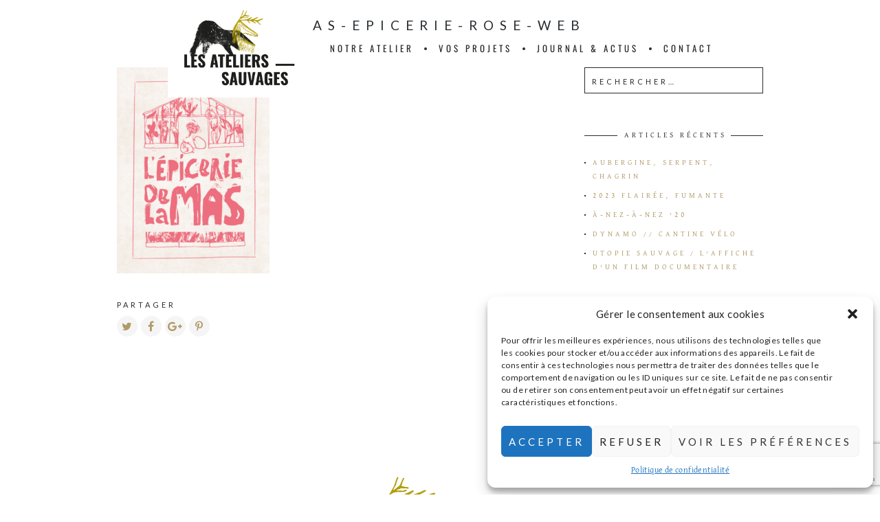

--- FILE ---
content_type: text/html; charset=utf-8
request_url: https://www.google.com/recaptcha/api2/anchor?ar=1&k=6LevrnkoAAAAAPAcPVVHKgZInxatGl38IP24qQwk&co=aHR0cHM6Ly9hdGVsaWVycy1zYXV2YWdlcy5mcjo0NDM.&hl=en&v=PoyoqOPhxBO7pBk68S4YbpHZ&size=invisible&anchor-ms=20000&execute-ms=30000&cb=bo75qm308mgz
body_size: 48715
content:
<!DOCTYPE HTML><html dir="ltr" lang="en"><head><meta http-equiv="Content-Type" content="text/html; charset=UTF-8">
<meta http-equiv="X-UA-Compatible" content="IE=edge">
<title>reCAPTCHA</title>
<style type="text/css">
/* cyrillic-ext */
@font-face {
  font-family: 'Roboto';
  font-style: normal;
  font-weight: 400;
  font-stretch: 100%;
  src: url(//fonts.gstatic.com/s/roboto/v48/KFO7CnqEu92Fr1ME7kSn66aGLdTylUAMa3GUBHMdazTgWw.woff2) format('woff2');
  unicode-range: U+0460-052F, U+1C80-1C8A, U+20B4, U+2DE0-2DFF, U+A640-A69F, U+FE2E-FE2F;
}
/* cyrillic */
@font-face {
  font-family: 'Roboto';
  font-style: normal;
  font-weight: 400;
  font-stretch: 100%;
  src: url(//fonts.gstatic.com/s/roboto/v48/KFO7CnqEu92Fr1ME7kSn66aGLdTylUAMa3iUBHMdazTgWw.woff2) format('woff2');
  unicode-range: U+0301, U+0400-045F, U+0490-0491, U+04B0-04B1, U+2116;
}
/* greek-ext */
@font-face {
  font-family: 'Roboto';
  font-style: normal;
  font-weight: 400;
  font-stretch: 100%;
  src: url(//fonts.gstatic.com/s/roboto/v48/KFO7CnqEu92Fr1ME7kSn66aGLdTylUAMa3CUBHMdazTgWw.woff2) format('woff2');
  unicode-range: U+1F00-1FFF;
}
/* greek */
@font-face {
  font-family: 'Roboto';
  font-style: normal;
  font-weight: 400;
  font-stretch: 100%;
  src: url(//fonts.gstatic.com/s/roboto/v48/KFO7CnqEu92Fr1ME7kSn66aGLdTylUAMa3-UBHMdazTgWw.woff2) format('woff2');
  unicode-range: U+0370-0377, U+037A-037F, U+0384-038A, U+038C, U+038E-03A1, U+03A3-03FF;
}
/* math */
@font-face {
  font-family: 'Roboto';
  font-style: normal;
  font-weight: 400;
  font-stretch: 100%;
  src: url(//fonts.gstatic.com/s/roboto/v48/KFO7CnqEu92Fr1ME7kSn66aGLdTylUAMawCUBHMdazTgWw.woff2) format('woff2');
  unicode-range: U+0302-0303, U+0305, U+0307-0308, U+0310, U+0312, U+0315, U+031A, U+0326-0327, U+032C, U+032F-0330, U+0332-0333, U+0338, U+033A, U+0346, U+034D, U+0391-03A1, U+03A3-03A9, U+03B1-03C9, U+03D1, U+03D5-03D6, U+03F0-03F1, U+03F4-03F5, U+2016-2017, U+2034-2038, U+203C, U+2040, U+2043, U+2047, U+2050, U+2057, U+205F, U+2070-2071, U+2074-208E, U+2090-209C, U+20D0-20DC, U+20E1, U+20E5-20EF, U+2100-2112, U+2114-2115, U+2117-2121, U+2123-214F, U+2190, U+2192, U+2194-21AE, U+21B0-21E5, U+21F1-21F2, U+21F4-2211, U+2213-2214, U+2216-22FF, U+2308-230B, U+2310, U+2319, U+231C-2321, U+2336-237A, U+237C, U+2395, U+239B-23B7, U+23D0, U+23DC-23E1, U+2474-2475, U+25AF, U+25B3, U+25B7, U+25BD, U+25C1, U+25CA, U+25CC, U+25FB, U+266D-266F, U+27C0-27FF, U+2900-2AFF, U+2B0E-2B11, U+2B30-2B4C, U+2BFE, U+3030, U+FF5B, U+FF5D, U+1D400-1D7FF, U+1EE00-1EEFF;
}
/* symbols */
@font-face {
  font-family: 'Roboto';
  font-style: normal;
  font-weight: 400;
  font-stretch: 100%;
  src: url(//fonts.gstatic.com/s/roboto/v48/KFO7CnqEu92Fr1ME7kSn66aGLdTylUAMaxKUBHMdazTgWw.woff2) format('woff2');
  unicode-range: U+0001-000C, U+000E-001F, U+007F-009F, U+20DD-20E0, U+20E2-20E4, U+2150-218F, U+2190, U+2192, U+2194-2199, U+21AF, U+21E6-21F0, U+21F3, U+2218-2219, U+2299, U+22C4-22C6, U+2300-243F, U+2440-244A, U+2460-24FF, U+25A0-27BF, U+2800-28FF, U+2921-2922, U+2981, U+29BF, U+29EB, U+2B00-2BFF, U+4DC0-4DFF, U+FFF9-FFFB, U+10140-1018E, U+10190-1019C, U+101A0, U+101D0-101FD, U+102E0-102FB, U+10E60-10E7E, U+1D2C0-1D2D3, U+1D2E0-1D37F, U+1F000-1F0FF, U+1F100-1F1AD, U+1F1E6-1F1FF, U+1F30D-1F30F, U+1F315, U+1F31C, U+1F31E, U+1F320-1F32C, U+1F336, U+1F378, U+1F37D, U+1F382, U+1F393-1F39F, U+1F3A7-1F3A8, U+1F3AC-1F3AF, U+1F3C2, U+1F3C4-1F3C6, U+1F3CA-1F3CE, U+1F3D4-1F3E0, U+1F3ED, U+1F3F1-1F3F3, U+1F3F5-1F3F7, U+1F408, U+1F415, U+1F41F, U+1F426, U+1F43F, U+1F441-1F442, U+1F444, U+1F446-1F449, U+1F44C-1F44E, U+1F453, U+1F46A, U+1F47D, U+1F4A3, U+1F4B0, U+1F4B3, U+1F4B9, U+1F4BB, U+1F4BF, U+1F4C8-1F4CB, U+1F4D6, U+1F4DA, U+1F4DF, U+1F4E3-1F4E6, U+1F4EA-1F4ED, U+1F4F7, U+1F4F9-1F4FB, U+1F4FD-1F4FE, U+1F503, U+1F507-1F50B, U+1F50D, U+1F512-1F513, U+1F53E-1F54A, U+1F54F-1F5FA, U+1F610, U+1F650-1F67F, U+1F687, U+1F68D, U+1F691, U+1F694, U+1F698, U+1F6AD, U+1F6B2, U+1F6B9-1F6BA, U+1F6BC, U+1F6C6-1F6CF, U+1F6D3-1F6D7, U+1F6E0-1F6EA, U+1F6F0-1F6F3, U+1F6F7-1F6FC, U+1F700-1F7FF, U+1F800-1F80B, U+1F810-1F847, U+1F850-1F859, U+1F860-1F887, U+1F890-1F8AD, U+1F8B0-1F8BB, U+1F8C0-1F8C1, U+1F900-1F90B, U+1F93B, U+1F946, U+1F984, U+1F996, U+1F9E9, U+1FA00-1FA6F, U+1FA70-1FA7C, U+1FA80-1FA89, U+1FA8F-1FAC6, U+1FACE-1FADC, U+1FADF-1FAE9, U+1FAF0-1FAF8, U+1FB00-1FBFF;
}
/* vietnamese */
@font-face {
  font-family: 'Roboto';
  font-style: normal;
  font-weight: 400;
  font-stretch: 100%;
  src: url(//fonts.gstatic.com/s/roboto/v48/KFO7CnqEu92Fr1ME7kSn66aGLdTylUAMa3OUBHMdazTgWw.woff2) format('woff2');
  unicode-range: U+0102-0103, U+0110-0111, U+0128-0129, U+0168-0169, U+01A0-01A1, U+01AF-01B0, U+0300-0301, U+0303-0304, U+0308-0309, U+0323, U+0329, U+1EA0-1EF9, U+20AB;
}
/* latin-ext */
@font-face {
  font-family: 'Roboto';
  font-style: normal;
  font-weight: 400;
  font-stretch: 100%;
  src: url(//fonts.gstatic.com/s/roboto/v48/KFO7CnqEu92Fr1ME7kSn66aGLdTylUAMa3KUBHMdazTgWw.woff2) format('woff2');
  unicode-range: U+0100-02BA, U+02BD-02C5, U+02C7-02CC, U+02CE-02D7, U+02DD-02FF, U+0304, U+0308, U+0329, U+1D00-1DBF, U+1E00-1E9F, U+1EF2-1EFF, U+2020, U+20A0-20AB, U+20AD-20C0, U+2113, U+2C60-2C7F, U+A720-A7FF;
}
/* latin */
@font-face {
  font-family: 'Roboto';
  font-style: normal;
  font-weight: 400;
  font-stretch: 100%;
  src: url(//fonts.gstatic.com/s/roboto/v48/KFO7CnqEu92Fr1ME7kSn66aGLdTylUAMa3yUBHMdazQ.woff2) format('woff2');
  unicode-range: U+0000-00FF, U+0131, U+0152-0153, U+02BB-02BC, U+02C6, U+02DA, U+02DC, U+0304, U+0308, U+0329, U+2000-206F, U+20AC, U+2122, U+2191, U+2193, U+2212, U+2215, U+FEFF, U+FFFD;
}
/* cyrillic-ext */
@font-face {
  font-family: 'Roboto';
  font-style: normal;
  font-weight: 500;
  font-stretch: 100%;
  src: url(//fonts.gstatic.com/s/roboto/v48/KFO7CnqEu92Fr1ME7kSn66aGLdTylUAMa3GUBHMdazTgWw.woff2) format('woff2');
  unicode-range: U+0460-052F, U+1C80-1C8A, U+20B4, U+2DE0-2DFF, U+A640-A69F, U+FE2E-FE2F;
}
/* cyrillic */
@font-face {
  font-family: 'Roboto';
  font-style: normal;
  font-weight: 500;
  font-stretch: 100%;
  src: url(//fonts.gstatic.com/s/roboto/v48/KFO7CnqEu92Fr1ME7kSn66aGLdTylUAMa3iUBHMdazTgWw.woff2) format('woff2');
  unicode-range: U+0301, U+0400-045F, U+0490-0491, U+04B0-04B1, U+2116;
}
/* greek-ext */
@font-face {
  font-family: 'Roboto';
  font-style: normal;
  font-weight: 500;
  font-stretch: 100%;
  src: url(//fonts.gstatic.com/s/roboto/v48/KFO7CnqEu92Fr1ME7kSn66aGLdTylUAMa3CUBHMdazTgWw.woff2) format('woff2');
  unicode-range: U+1F00-1FFF;
}
/* greek */
@font-face {
  font-family: 'Roboto';
  font-style: normal;
  font-weight: 500;
  font-stretch: 100%;
  src: url(//fonts.gstatic.com/s/roboto/v48/KFO7CnqEu92Fr1ME7kSn66aGLdTylUAMa3-UBHMdazTgWw.woff2) format('woff2');
  unicode-range: U+0370-0377, U+037A-037F, U+0384-038A, U+038C, U+038E-03A1, U+03A3-03FF;
}
/* math */
@font-face {
  font-family: 'Roboto';
  font-style: normal;
  font-weight: 500;
  font-stretch: 100%;
  src: url(//fonts.gstatic.com/s/roboto/v48/KFO7CnqEu92Fr1ME7kSn66aGLdTylUAMawCUBHMdazTgWw.woff2) format('woff2');
  unicode-range: U+0302-0303, U+0305, U+0307-0308, U+0310, U+0312, U+0315, U+031A, U+0326-0327, U+032C, U+032F-0330, U+0332-0333, U+0338, U+033A, U+0346, U+034D, U+0391-03A1, U+03A3-03A9, U+03B1-03C9, U+03D1, U+03D5-03D6, U+03F0-03F1, U+03F4-03F5, U+2016-2017, U+2034-2038, U+203C, U+2040, U+2043, U+2047, U+2050, U+2057, U+205F, U+2070-2071, U+2074-208E, U+2090-209C, U+20D0-20DC, U+20E1, U+20E5-20EF, U+2100-2112, U+2114-2115, U+2117-2121, U+2123-214F, U+2190, U+2192, U+2194-21AE, U+21B0-21E5, U+21F1-21F2, U+21F4-2211, U+2213-2214, U+2216-22FF, U+2308-230B, U+2310, U+2319, U+231C-2321, U+2336-237A, U+237C, U+2395, U+239B-23B7, U+23D0, U+23DC-23E1, U+2474-2475, U+25AF, U+25B3, U+25B7, U+25BD, U+25C1, U+25CA, U+25CC, U+25FB, U+266D-266F, U+27C0-27FF, U+2900-2AFF, U+2B0E-2B11, U+2B30-2B4C, U+2BFE, U+3030, U+FF5B, U+FF5D, U+1D400-1D7FF, U+1EE00-1EEFF;
}
/* symbols */
@font-face {
  font-family: 'Roboto';
  font-style: normal;
  font-weight: 500;
  font-stretch: 100%;
  src: url(//fonts.gstatic.com/s/roboto/v48/KFO7CnqEu92Fr1ME7kSn66aGLdTylUAMaxKUBHMdazTgWw.woff2) format('woff2');
  unicode-range: U+0001-000C, U+000E-001F, U+007F-009F, U+20DD-20E0, U+20E2-20E4, U+2150-218F, U+2190, U+2192, U+2194-2199, U+21AF, U+21E6-21F0, U+21F3, U+2218-2219, U+2299, U+22C4-22C6, U+2300-243F, U+2440-244A, U+2460-24FF, U+25A0-27BF, U+2800-28FF, U+2921-2922, U+2981, U+29BF, U+29EB, U+2B00-2BFF, U+4DC0-4DFF, U+FFF9-FFFB, U+10140-1018E, U+10190-1019C, U+101A0, U+101D0-101FD, U+102E0-102FB, U+10E60-10E7E, U+1D2C0-1D2D3, U+1D2E0-1D37F, U+1F000-1F0FF, U+1F100-1F1AD, U+1F1E6-1F1FF, U+1F30D-1F30F, U+1F315, U+1F31C, U+1F31E, U+1F320-1F32C, U+1F336, U+1F378, U+1F37D, U+1F382, U+1F393-1F39F, U+1F3A7-1F3A8, U+1F3AC-1F3AF, U+1F3C2, U+1F3C4-1F3C6, U+1F3CA-1F3CE, U+1F3D4-1F3E0, U+1F3ED, U+1F3F1-1F3F3, U+1F3F5-1F3F7, U+1F408, U+1F415, U+1F41F, U+1F426, U+1F43F, U+1F441-1F442, U+1F444, U+1F446-1F449, U+1F44C-1F44E, U+1F453, U+1F46A, U+1F47D, U+1F4A3, U+1F4B0, U+1F4B3, U+1F4B9, U+1F4BB, U+1F4BF, U+1F4C8-1F4CB, U+1F4D6, U+1F4DA, U+1F4DF, U+1F4E3-1F4E6, U+1F4EA-1F4ED, U+1F4F7, U+1F4F9-1F4FB, U+1F4FD-1F4FE, U+1F503, U+1F507-1F50B, U+1F50D, U+1F512-1F513, U+1F53E-1F54A, U+1F54F-1F5FA, U+1F610, U+1F650-1F67F, U+1F687, U+1F68D, U+1F691, U+1F694, U+1F698, U+1F6AD, U+1F6B2, U+1F6B9-1F6BA, U+1F6BC, U+1F6C6-1F6CF, U+1F6D3-1F6D7, U+1F6E0-1F6EA, U+1F6F0-1F6F3, U+1F6F7-1F6FC, U+1F700-1F7FF, U+1F800-1F80B, U+1F810-1F847, U+1F850-1F859, U+1F860-1F887, U+1F890-1F8AD, U+1F8B0-1F8BB, U+1F8C0-1F8C1, U+1F900-1F90B, U+1F93B, U+1F946, U+1F984, U+1F996, U+1F9E9, U+1FA00-1FA6F, U+1FA70-1FA7C, U+1FA80-1FA89, U+1FA8F-1FAC6, U+1FACE-1FADC, U+1FADF-1FAE9, U+1FAF0-1FAF8, U+1FB00-1FBFF;
}
/* vietnamese */
@font-face {
  font-family: 'Roboto';
  font-style: normal;
  font-weight: 500;
  font-stretch: 100%;
  src: url(//fonts.gstatic.com/s/roboto/v48/KFO7CnqEu92Fr1ME7kSn66aGLdTylUAMa3OUBHMdazTgWw.woff2) format('woff2');
  unicode-range: U+0102-0103, U+0110-0111, U+0128-0129, U+0168-0169, U+01A0-01A1, U+01AF-01B0, U+0300-0301, U+0303-0304, U+0308-0309, U+0323, U+0329, U+1EA0-1EF9, U+20AB;
}
/* latin-ext */
@font-face {
  font-family: 'Roboto';
  font-style: normal;
  font-weight: 500;
  font-stretch: 100%;
  src: url(//fonts.gstatic.com/s/roboto/v48/KFO7CnqEu92Fr1ME7kSn66aGLdTylUAMa3KUBHMdazTgWw.woff2) format('woff2');
  unicode-range: U+0100-02BA, U+02BD-02C5, U+02C7-02CC, U+02CE-02D7, U+02DD-02FF, U+0304, U+0308, U+0329, U+1D00-1DBF, U+1E00-1E9F, U+1EF2-1EFF, U+2020, U+20A0-20AB, U+20AD-20C0, U+2113, U+2C60-2C7F, U+A720-A7FF;
}
/* latin */
@font-face {
  font-family: 'Roboto';
  font-style: normal;
  font-weight: 500;
  font-stretch: 100%;
  src: url(//fonts.gstatic.com/s/roboto/v48/KFO7CnqEu92Fr1ME7kSn66aGLdTylUAMa3yUBHMdazQ.woff2) format('woff2');
  unicode-range: U+0000-00FF, U+0131, U+0152-0153, U+02BB-02BC, U+02C6, U+02DA, U+02DC, U+0304, U+0308, U+0329, U+2000-206F, U+20AC, U+2122, U+2191, U+2193, U+2212, U+2215, U+FEFF, U+FFFD;
}
/* cyrillic-ext */
@font-face {
  font-family: 'Roboto';
  font-style: normal;
  font-weight: 900;
  font-stretch: 100%;
  src: url(//fonts.gstatic.com/s/roboto/v48/KFO7CnqEu92Fr1ME7kSn66aGLdTylUAMa3GUBHMdazTgWw.woff2) format('woff2');
  unicode-range: U+0460-052F, U+1C80-1C8A, U+20B4, U+2DE0-2DFF, U+A640-A69F, U+FE2E-FE2F;
}
/* cyrillic */
@font-face {
  font-family: 'Roboto';
  font-style: normal;
  font-weight: 900;
  font-stretch: 100%;
  src: url(//fonts.gstatic.com/s/roboto/v48/KFO7CnqEu92Fr1ME7kSn66aGLdTylUAMa3iUBHMdazTgWw.woff2) format('woff2');
  unicode-range: U+0301, U+0400-045F, U+0490-0491, U+04B0-04B1, U+2116;
}
/* greek-ext */
@font-face {
  font-family: 'Roboto';
  font-style: normal;
  font-weight: 900;
  font-stretch: 100%;
  src: url(//fonts.gstatic.com/s/roboto/v48/KFO7CnqEu92Fr1ME7kSn66aGLdTylUAMa3CUBHMdazTgWw.woff2) format('woff2');
  unicode-range: U+1F00-1FFF;
}
/* greek */
@font-face {
  font-family: 'Roboto';
  font-style: normal;
  font-weight: 900;
  font-stretch: 100%;
  src: url(//fonts.gstatic.com/s/roboto/v48/KFO7CnqEu92Fr1ME7kSn66aGLdTylUAMa3-UBHMdazTgWw.woff2) format('woff2');
  unicode-range: U+0370-0377, U+037A-037F, U+0384-038A, U+038C, U+038E-03A1, U+03A3-03FF;
}
/* math */
@font-face {
  font-family: 'Roboto';
  font-style: normal;
  font-weight: 900;
  font-stretch: 100%;
  src: url(//fonts.gstatic.com/s/roboto/v48/KFO7CnqEu92Fr1ME7kSn66aGLdTylUAMawCUBHMdazTgWw.woff2) format('woff2');
  unicode-range: U+0302-0303, U+0305, U+0307-0308, U+0310, U+0312, U+0315, U+031A, U+0326-0327, U+032C, U+032F-0330, U+0332-0333, U+0338, U+033A, U+0346, U+034D, U+0391-03A1, U+03A3-03A9, U+03B1-03C9, U+03D1, U+03D5-03D6, U+03F0-03F1, U+03F4-03F5, U+2016-2017, U+2034-2038, U+203C, U+2040, U+2043, U+2047, U+2050, U+2057, U+205F, U+2070-2071, U+2074-208E, U+2090-209C, U+20D0-20DC, U+20E1, U+20E5-20EF, U+2100-2112, U+2114-2115, U+2117-2121, U+2123-214F, U+2190, U+2192, U+2194-21AE, U+21B0-21E5, U+21F1-21F2, U+21F4-2211, U+2213-2214, U+2216-22FF, U+2308-230B, U+2310, U+2319, U+231C-2321, U+2336-237A, U+237C, U+2395, U+239B-23B7, U+23D0, U+23DC-23E1, U+2474-2475, U+25AF, U+25B3, U+25B7, U+25BD, U+25C1, U+25CA, U+25CC, U+25FB, U+266D-266F, U+27C0-27FF, U+2900-2AFF, U+2B0E-2B11, U+2B30-2B4C, U+2BFE, U+3030, U+FF5B, U+FF5D, U+1D400-1D7FF, U+1EE00-1EEFF;
}
/* symbols */
@font-face {
  font-family: 'Roboto';
  font-style: normal;
  font-weight: 900;
  font-stretch: 100%;
  src: url(//fonts.gstatic.com/s/roboto/v48/KFO7CnqEu92Fr1ME7kSn66aGLdTylUAMaxKUBHMdazTgWw.woff2) format('woff2');
  unicode-range: U+0001-000C, U+000E-001F, U+007F-009F, U+20DD-20E0, U+20E2-20E4, U+2150-218F, U+2190, U+2192, U+2194-2199, U+21AF, U+21E6-21F0, U+21F3, U+2218-2219, U+2299, U+22C4-22C6, U+2300-243F, U+2440-244A, U+2460-24FF, U+25A0-27BF, U+2800-28FF, U+2921-2922, U+2981, U+29BF, U+29EB, U+2B00-2BFF, U+4DC0-4DFF, U+FFF9-FFFB, U+10140-1018E, U+10190-1019C, U+101A0, U+101D0-101FD, U+102E0-102FB, U+10E60-10E7E, U+1D2C0-1D2D3, U+1D2E0-1D37F, U+1F000-1F0FF, U+1F100-1F1AD, U+1F1E6-1F1FF, U+1F30D-1F30F, U+1F315, U+1F31C, U+1F31E, U+1F320-1F32C, U+1F336, U+1F378, U+1F37D, U+1F382, U+1F393-1F39F, U+1F3A7-1F3A8, U+1F3AC-1F3AF, U+1F3C2, U+1F3C4-1F3C6, U+1F3CA-1F3CE, U+1F3D4-1F3E0, U+1F3ED, U+1F3F1-1F3F3, U+1F3F5-1F3F7, U+1F408, U+1F415, U+1F41F, U+1F426, U+1F43F, U+1F441-1F442, U+1F444, U+1F446-1F449, U+1F44C-1F44E, U+1F453, U+1F46A, U+1F47D, U+1F4A3, U+1F4B0, U+1F4B3, U+1F4B9, U+1F4BB, U+1F4BF, U+1F4C8-1F4CB, U+1F4D6, U+1F4DA, U+1F4DF, U+1F4E3-1F4E6, U+1F4EA-1F4ED, U+1F4F7, U+1F4F9-1F4FB, U+1F4FD-1F4FE, U+1F503, U+1F507-1F50B, U+1F50D, U+1F512-1F513, U+1F53E-1F54A, U+1F54F-1F5FA, U+1F610, U+1F650-1F67F, U+1F687, U+1F68D, U+1F691, U+1F694, U+1F698, U+1F6AD, U+1F6B2, U+1F6B9-1F6BA, U+1F6BC, U+1F6C6-1F6CF, U+1F6D3-1F6D7, U+1F6E0-1F6EA, U+1F6F0-1F6F3, U+1F6F7-1F6FC, U+1F700-1F7FF, U+1F800-1F80B, U+1F810-1F847, U+1F850-1F859, U+1F860-1F887, U+1F890-1F8AD, U+1F8B0-1F8BB, U+1F8C0-1F8C1, U+1F900-1F90B, U+1F93B, U+1F946, U+1F984, U+1F996, U+1F9E9, U+1FA00-1FA6F, U+1FA70-1FA7C, U+1FA80-1FA89, U+1FA8F-1FAC6, U+1FACE-1FADC, U+1FADF-1FAE9, U+1FAF0-1FAF8, U+1FB00-1FBFF;
}
/* vietnamese */
@font-face {
  font-family: 'Roboto';
  font-style: normal;
  font-weight: 900;
  font-stretch: 100%;
  src: url(//fonts.gstatic.com/s/roboto/v48/KFO7CnqEu92Fr1ME7kSn66aGLdTylUAMa3OUBHMdazTgWw.woff2) format('woff2');
  unicode-range: U+0102-0103, U+0110-0111, U+0128-0129, U+0168-0169, U+01A0-01A1, U+01AF-01B0, U+0300-0301, U+0303-0304, U+0308-0309, U+0323, U+0329, U+1EA0-1EF9, U+20AB;
}
/* latin-ext */
@font-face {
  font-family: 'Roboto';
  font-style: normal;
  font-weight: 900;
  font-stretch: 100%;
  src: url(//fonts.gstatic.com/s/roboto/v48/KFO7CnqEu92Fr1ME7kSn66aGLdTylUAMa3KUBHMdazTgWw.woff2) format('woff2');
  unicode-range: U+0100-02BA, U+02BD-02C5, U+02C7-02CC, U+02CE-02D7, U+02DD-02FF, U+0304, U+0308, U+0329, U+1D00-1DBF, U+1E00-1E9F, U+1EF2-1EFF, U+2020, U+20A0-20AB, U+20AD-20C0, U+2113, U+2C60-2C7F, U+A720-A7FF;
}
/* latin */
@font-face {
  font-family: 'Roboto';
  font-style: normal;
  font-weight: 900;
  font-stretch: 100%;
  src: url(//fonts.gstatic.com/s/roboto/v48/KFO7CnqEu92Fr1ME7kSn66aGLdTylUAMa3yUBHMdazQ.woff2) format('woff2');
  unicode-range: U+0000-00FF, U+0131, U+0152-0153, U+02BB-02BC, U+02C6, U+02DA, U+02DC, U+0304, U+0308, U+0329, U+2000-206F, U+20AC, U+2122, U+2191, U+2193, U+2212, U+2215, U+FEFF, U+FFFD;
}

</style>
<link rel="stylesheet" type="text/css" href="https://www.gstatic.com/recaptcha/releases/PoyoqOPhxBO7pBk68S4YbpHZ/styles__ltr.css">
<script nonce="qtuSGdidKM1ob0_MSew6Ww" type="text/javascript">window['__recaptcha_api'] = 'https://www.google.com/recaptcha/api2/';</script>
<script type="text/javascript" src="https://www.gstatic.com/recaptcha/releases/PoyoqOPhxBO7pBk68S4YbpHZ/recaptcha__en.js" nonce="qtuSGdidKM1ob0_MSew6Ww">
      
    </script></head>
<body><div id="rc-anchor-alert" class="rc-anchor-alert"></div>
<input type="hidden" id="recaptcha-token" value="[base64]">
<script type="text/javascript" nonce="qtuSGdidKM1ob0_MSew6Ww">
      recaptcha.anchor.Main.init("[\x22ainput\x22,[\x22bgdata\x22,\x22\x22,\[base64]/[base64]/UltIKytdPWE6KGE8MjA0OD9SW0grK109YT4+NnwxOTI6KChhJjY0NTEyKT09NTUyOTYmJnErMTxoLmxlbmd0aCYmKGguY2hhckNvZGVBdChxKzEpJjY0NTEyKT09NTYzMjA/[base64]/MjU1OlI/[base64]/[base64]/[base64]/[base64]/[base64]/[base64]/[base64]/[base64]/[base64]/[base64]\x22,\[base64]\\u003d\\u003d\x22,\[base64]/w6PCrC1fHMOWLxwFw6Bjw53DiwPCvsKEw4U7w7/DmcO1dsOwPcK8RsKFSMOwwoIzecOdGlo+ZMKWw5PCsMOjwrXCkcKOw4PCisOSGVloL2XClcO/N1RXeicqRTlXw5bCssKFJhrCq8OPEXnChFdqwrkAw7vCpsK7w6dWP8OhwqMBewrCicOZw7JPPRXDuGptw7rCt8Ojw7fCtxDDl2XDj8KRwpcEw6QYWAY9w6HCvhfCoMKOwqZSw4fChsOmWMOmwo1MwrxBwovDsW/DlcOADGTDgsOsw4zDicOCUMKCw7lmwo46cUQFIwt3LknDlXhNwp0+w6bDtsKMw5/Do8OaLcOwwr41QMK+UsKaw4LCgGQrAwTCrUrDnlzDncKcw4fDnsOrwph9w5YDXwrDrADCsm/CgB3DusOrw4V9L8KmwpNuQMKfKMOjO8Olw4HCssKYw6tPwqJrw5jDmzkCw4o/wpDDtT1gdsOWXsOBw7PDm8OURhIewpPDmBZpeQ1PHQXDr8K7Z8KefCAOWsO3UsKywr7DlcOVw4TDnMKvaE3ClcOUUcOVw7bDgMOuW1fDq0gWw7zDlsKHSzrCgcOkwrrDsG3Cl8OedsOoXcOLf8KEw4/Co8OeOsOEwqx/w45IKcOuw7pNwo0sf1hLwqhhw4XDm8Oswql7worCl8ORwqtnw6TDuXXDtcOBwozDo2oHfsKAw53DoUBIw6RXaMO5w4UmGMKgNgFpw7o/XsOpHi0Hw6QZw5p9wrNRYRZBHDrDjcONUj/CoQ0iw5bDi8KNw6HDl3rDrGnCt8KDw50qw7LDuHVkPcOxw68uw7/CvwzDnirDmMOyw6TCvQXCisOpwrnDmXHDh8OEwrHCjsKEwrDDj0MiYMOEw5oKw7bCkMOcVEnChsOTWF3Dmh/DkxU8wqrDoiLDmG7Dv8K1AF3ChsKTw6V0dsKqPRI/GRrDrl8QwohDBBHDk1zDqMOOw5k3wpJ6w5V5EMOVwo55PMKXwrA+ejMZw6TDnsOsHsOTZRkpwpFifcKVwq52GQZ8w5fDicO8w4Y/c2fCmsOVJsOPwoXClcKxw6rDjDHClsKoBirDkHnCmGDDiS1qJsKewovCuT7CtWkHTwDDoAQ5w7jDscONL1MTw5NZwqgMwqbDr8Opw50ZwrIQwq3DlsKrBMOYQcK1MsKywqTCrcKawrsiVcOOZ359w4/Cu8KeZWV+GXRFTVRvw7bCsE0gEj8aQGjDny7DnAbCn2kfwpTDoysAw4TCtTvCk8Okw7oGeSoHAsKoGkfDp8K8woIjegLCmFwww4zDu8KJRcO9CjrDhwE3w7xBwqMIF8OOGsO8w6TClMOmwrVYNwtySHLDtAfDrwHDo8OMw4onF8KKwq7DnXEZGX3Dkm7DiMKow4/[base64]/CrMOUw7LCmgspF8KVw75zwpVkG8OQIRbCuMOoBcKiPmrCpMK9wq4+w54vC8K/woHCs00Ew7vDp8OXBgjCqQcFw6hPw6rCoMOQw7gswpjCtn8Jw6IQw71OX3LCisK+LsKoJsKtEMKFecOrfEldNwtiTyjCvcK5w4DDrnZIwoM7wqjDlcOeccK5wojDqXYHw7tmDGbDoSvCmx4xw7o1HR/DrC8fw6lIw7lLWcKDfl57w64pf8OtNkohw7Vkw63CsnUUw6RKw5lgw5rDmyBSFzJhO8Ktb8KVNMKqX3QMWcOCwoHCucOgw54bL8KmesK5w4PDtsOMAMONw5fDjVU/HsOIDGBrbMK1wqYtOl/[base64]/DmEglPB/DlDjClcOswopdw4XDjzTDoMOiX8OkwonCksOLw65yw79yw4XDhMO8wqVAwpN6wojCgcOmBsOKTMKBaG0zB8Opw7vCt8O4CcKcw7zCpGfDgcKSZyvDnMOXKTFSwqpVRMObfMKNLcOsMMK9wrTDlwtnwpNLw40/woE/w43CrcKcwrXDuWDDrlfDq0p0ZcO/[base64]/CgsOuY3jDqwxXwpMgwqbCisOLB8ORc8Kww6FEw5gQNMK5wr/ChcKnTSzCl2nDt1sGwo/CgTJ6M8K+VABXOWpowqXCv8K3BXZIRjfCk8KywrZ/w7/CrMODJsO7aMKkw7bCjCgDGwfDrA44wosdw7zCjcOMdjRbwrLCvUVJw5fCocO8M8K6d8KZdChww6zDryXCk1XCknl2f8KWw6xNPQklwoVeQjHCpBE2XsKUwrDCkyBuwonCvBLCh8OJwprDrRvDlsKNNsKqw5/CnSXCkcKIwrzClBnCtypdwpFhwp4aJF7CvMOxw7PDosKzUMObFR7CnMOQOR80w5klHjvDil3ClXw7KcOOVXDDh1rChcKqwp3DhsKZdzU2wpbDqsK+wqA9w7k/[base64]/[base64]/DpSDCvsKTw5sTw7V8w4xDXlBnFsKXCy/Ci8O2RcOZJBJTejnDviNCw7nDoXJHVsOPw7o4wrZNwp5vwotmZRtpKcOmF8Ohw5Zww7l7w47DicOgFsOMwpUdMSwsFcKKwp1uVTw8W0Mxwp7Di8KOCsKiZsKaNTrCrH/[base64]/DpMOfw4DChGonw4HCncOgwqJ6woDCnw5Qwr3Cu8Kjw6xPw4gJVMK9QMODw4XDpl4mZwVRwqvDtMK9wrfCs3/DunrCvQjCr2TCmTzDmkhCwppcRHvChcKNw4bDjsKGwrZ5ER/CuMK2w7PDvWN/KsOdw4PCkjJ8wqdxGnByw50vInjCmWQzwqocNWJWwqvCoHAowp1uCsKzVR7DhlnCkcOfw53DjMKaecKRwpkhw7vCk8KswrFeBcKswrzDgsK9CMKyPzPDtMOPHSPDk01lHMKNwoPCu8OzZsKSTcK6wq7Ch0zDmxfCtQLCq0TDgMOCLjVTwpZow4zCv8K3CyvCuU/CuSJzw7zCisKdb8KBwoFAwqBkwrLCm8KPCsKqDRvDjcOAw6PDgB3CiTzDq8Kww713B8OeZWMeVsKWCcKDSsKXM1E9GMKpw4Z1FXnClsK3HcOkw4wlwowRaStYw4FZwo3DmsKPaMKFwrI9w53Dn8O+wqPDvUh5WMKDwo/DmW7DgMObw7cowphvwrrCssOMw67CsTR/w7BNwrB/w6HCjjjDsXIZRlZ9NcKowqAFb8Osw6vDnkHDrsOHw75rW8O9SV/CksKELRg6bQEMwqcnwqgcNx/DusOWKhDCqMKmcgU/wrlTVsKSw7zCg3vColXCsXbDpsKQwrrDvsOHZMKOE3rDqUgRwphjT8Kgw7obw4tQO8OeDDTDi8K9WsKgw6zDosKqfUADBsK5wrHDj2N0w5bCjkDCicORI8OfFgbCnhrDuH3DtMOiL1/Drw00woVyAEBfKsO4w6R6L8KPw5PCm2fCp13DssKXw77DlHFdw5/DuQhpHMKCwpDDjiPDnih1wpbDjFc1w77DgsKZb8ODN8KjwpDCpnZCX3bDiHlvwrpGWSXCvA9AwqHCqMO/[base64]/Dk8Kiw443EsKdB8OOw6zCu8OYfWZzworCv2/DpMOkJMOqwqvCpzHCvzduaMOjEiRCPcODw5xCw5ccwpDCncOeKmxXw4rCgTXDhMK/a31ew7PCtSHCs8Oaw6HCqETClkUfSH7CmQ9tL8KZwpnCoSvDk8OlGBvClBxsJUpGUcKjRUDCocO6wotLwo0nw78MD8KqwqLDmcOxwpTDt3rCqm4TBsOjHsOjHWXCi8O/aQwqasK3d3lUWRLCkcOLwq/[base64]/RwV/ecKiw7TCvMOWIsOfP8OGCsKXJGsFT1lDw6bCocK2IExsw73DvXvCnMK9woHDmGfDox8Xwo5Xw6gEJ8K3woDDknYnwqjDjWrCmsKLBcOvw6gpMsKcfBNIAsKOw7gzwp7Dpw3DhsOkwoDCk8Odwo5Aw5/CllnCrcOnFcKUwpfClMKNw4TDsXbCmHo6LlPCkXIKwrIVw7/CrgXDnsKnw7HDsToDPcKOw5rDlsKIWsO3wr88w4bDtcOJw7bDhcOpwrLCtMOiEAQ5bS0dw5VrKsK5HcKMc1dFeAJMw4XDhMOewqFYwqPDuC1QwoQZwq3CnCLCiA9qwqrDhg3CsMK5Wi58dhvCp8K4dcOawrAcbsO4w7PCtxHDjsO0JMODAS/[base64]/Y8O/cxQ8VsKHw5bDqCprfsK/esKfTsOCBgfDsUnDs8OFwoHCm8KWw7PDoMOXZcKqwowldsKDw54iwqPCiQsfw5Uzw6LClw3DryckQ8OJCsKXDydqwq49ZsKITcO0dxtWE3HDuzPDg0vCmxrDgcOJQ8Otwr7DoSZXwosFYsKGHAHCvcOCw7RgfU80wqJBwptBbsO1wqsQB0fDrBE/wqxhwpI6fHtow6DDo8O0dUnDqTnCusKEVcKFNcKyYwA+b8O4w5fCr8Otw4g0ScK0wqp/Ni5AZzXDrsKjwpBJwpc9CcK2w487B0BaPFvDrBl3wqzCp8Kfw5zCnnl0w5YFQw/CvMKqI0lUwrbCgcKAUwR2MGTDrcONw50rw7PDr8K3E1sAwphBDMOqWMK8Yj3DqCwyw6Vcw6/CucKPOcOaTi8Tw7nCpnhtw7/Dv8O9wpLCo2wGYhHCrMKxw4h5FlNJJcKEGwF0w41zwqkPZn7Dv8OXKMO/woJTw6VBwrk4wohnwr8rwq3Cnw3Ck0IKLsOmPTUObcOnLcOqLw7ClAsKMktlPwgTIcKqwp9Ewowcw5vDusOVJMKpAMOZw5zCi8OpeU7CisKrw77DkCYKwoZuw4nCmcKVHsKPPsOSFzJEw7EzZsK4FSwqwpTDrkHDhEhgw617LT/DicKBCmp7ICDDncOGw4cUMcKTw7PCncOUw4XDrTg5RW/CvMK7wqbDuXRlwpLCpMOHwpkywrjDrsK1w6XDsMKURG04w6PCgATDoHERwqfDg8Kzw5ArIMK3w4FOC8KswoYuEcKHwrbCj8K8VsOrRsKLw7fChRzDhMODw7cqO8OCN8KzXsOZw7/CvMO1McOJYxTDhgImw5h9w7vDp8O2P8OaQ8OBGsKES3k3dxTCkTrCusKZIR5bw68jw7vDo1BxFwDCsz1UKMOLCcOVwo3DosOnwr/CgSbCtnbDuH9zw4HCqA/[base64]/[base64]/DgjNUw4fCucOtIBXDpcOiWMKxwoZpZ8K+w4QRNlrDgC3DizjDrG5aw7dRw6o8G8KBw7QQwox9MBsJw7fCk2rCnwQpwr9/VDfDhsONbB9awpZzY8KJR8O4wo/Dp8KbQWhKwqA1wo0OMsOBw4ETJ8Kgw4tJT8KEwrFGI8Oqw544I8KGUsOBDsK3E8KOK8OSBj/CvMK9w6BXw6HDoTPCknrCl8KhwooOU3wHFnPCusOiwrvDkBvCqMK5bcKeBg5cRcKBwptnHsO6w49cQ8Oxw4deVMOdL8OJw4gXKMKqBsOxwqXCnH5pw7QNUGbDsnTClMKZw67ClmgfXQ/DvsOmwosSw4XCjMOOwq/[base64]/CtMOBOljCtMKvwrvCp3fCg8OswoHCrB5Vw4LCpsKmMR9Hwpkyw6MjDB/Dp1RoPsOdwqNpwpDDvjV4wo1ff8OATsKzw6bCgMKcwr7CsUghwq5JwpzCj8O2wq/DlmDDhMOEIMKrwqHDvgFPJ1URERHDl8Kawol0w5tswq81EMKEB8Kow4zDjFHCjyAlwqxVC03DjMKmwohAXWp5LcKLwr4KU8OCTQtNw6EHwo1TLg/Cp8OJw67CmcOkbgJ4wrrDrcKawpfDrSbCjXfCpV/DosONw5J0w5M4wqvDmSnCmnYtwrMzTgzDvsKuGzTCo8KwFD/CoMOEd8KGDE/Dq8O1w77CkmdjLMO8w47CqgI0woVIwqfDlAQxw68acwl+W8OcwpV7w740w6Q2CEJKw6Epw4QcS3orLsOrw63DukBrw697fR06V3PDk8KNw6xlZMOHIsO6EsOaKcKew7PClBIHw4jChcKRAsKTw6luEcOzTBJRDkh4wq5BwpRhEMOoAWPDsyIrJMOuwr/Dj8KVw5svGzTDpcOaZXdnKMKOwoHCtsKZw6TDgcONwojDvMOHw6DCmkpmYMK2wpQGfCIIw7rCkA7DusOqw7bDvMO8asKaw7/[base64]/[base64]/[base64]/Dt8O8wpjDkhhRNcK7CmTDl8KabiEEQcO4fTZ9w4TCn0k3w4JVFnvDtcK0wojDs8Kew5bDk8OoKcOMw4jCt8KXEMOow7zDrcKLwrDDr1szOsOHwo7DucOmw4YmIWAGbcOywp3DlxhRw4d/w6HDhnJ5wrzCgELCs8KNw4LDu8ORwrfCrMKFRcOtLcO3XsOdwqZQwpdqw7V/w73Cj8OFw4IgZ8KIHVPCvBzCvjDDmMK4wqXCjFnCsMOydRhWUD7CvHXDosOMHcKkb3PCp8KiJ3c2UsO8XnTCj8K9F8O1w6p9YU5NwqTDp8O0wp3DpwYywrTDp8KVL8OhAMOlXgnDnW5rfj/[base64]/[base64]/DiwcAwrAtwpXCvgY+w4rDun9fwoHCrsKjCTB5PcKBwrU3aWLDrErDrMKxwr8mwo/Cv1nDs8Kyw78JfDcGwpkCw5bCtMK3Q8KtwrPDksK6w70Qw5/CnsOGwp1QNsK9wpYgw6HCrV4iPQYow5HDvV4Fw7vCkMK1AMOEwpdYKMO+dcKkwrw1wqHDnsOAw7TDjBPDk1nCsCHDmB/Cs8O9e3DDosOaw5lnRkHDpjTDnlXDlSfCkDArw7/[base64]/DtyQLA8OjbEwzw6jDj1PCvsOqw6xUwr7DvMOsO1luWMOHw4fDmsKUOcOXw5E8w4Btw7dBNcO0w4HCusOSw7LCsMOFwosIXcOEH2fCtCpHw7sew55SCcKiKD9nOjfCrsKbaxhUAkN0wrYrwq7CjRXCpURLwoI/McORa8KuwrdRQ8OWDCNEwo3CosKOK8Ogw6XDiz5BGcKkwrHCgsOoeHXDocO8YsKDwrvDlsKSDsOieMOkw5TDn18Jw68OwpfDpXBkT8KeTy5cw5fCsQvCjcOWfsKRYcOcw5/CkcO7EMKswoPDrMOpwowJUhQWwp/CusKxw7BWTsO5bsKlwrkCfMKpwpFww73DvcOEIcOXw5zDgsKWIEfDjirDlcKPw6zCs8KEZ3tNKcKSesO2wq5gwqQ/EGUUVDY2wpDCulbCncKBXBDCjX/DgE4sZlDDlhcBIsKyY8OzHk7Cq3PDlsKlwqlRwqYSVQLCpMOuw7oNBSfDugzDjlxBFsOJw63Ds01Jw5TCh8OuHgMEw4HCtMKmFlfClDEuw4VuKMOQesKlw6TDoHHDicKawpzDvMK3woZYU8Ogw4nCvjI3w4bDhsOgfS3ChhU1HH3Co1/DscObw5BqNyPDm27DscKew4AbwpnDmXvDjCNewrDCpDnCvsKSH0Z5IWXCgGXDqMO5wrvCq8KOSHbDr1XDv8OjbcOOw6PChVpqw78dNMKqZBR+X8OOw4kswoXCn2VASsKqGwh8w4bDqMKuwqvDi8KywoXCgcKQw7EQPsKXwqFKw6HCh8KnGVsPw7DDiMK/[base64]/DuMKLJsKbwozDn8Oqw6fCqUbDtTI5w5FSJsOcwqjDgcKKfMK4w4DDnsOjKzIDw7nDvsOxUcKwYsKgwrMWRMONKsONw6dQdMOCQzYAw4LCr8OWCzEuIMKjwpHCphlRTG7CqcOVAsOHGHEMe0XDj8KuWiZBZHMQCsK9fATDqcOKacK1HsO3wr/CgMOmVTLCv0B1wq/Ds8O8wq/ClsOFRBbDh1XDkcOHw4M3RS3CscOaw5rCqMKYBMKyw7sgKX/Cul9QDg3CmMOJERvCvUPDkx5cwqReWH3ClG0xw4bDnhguwpLCssOQw7bCqiTDvMKhw4lswprDtcOnw6Ytw41QwrLDpBTClcOpGFEZdsKNDRE5AcOVw5vCsMOWw53CoMK8w43CncOlf0zDvcOZwqPDvMOyGW8uw5xQGiNxG8OPGMOuRsKxwrN4w6dHChQow6/DvlITwqIrw6/CrDYgwo7CgMONwo3Cvj1pUn9nehbDiMOuKjVAwqN0dsOhw75rbsOJF8K6w6bDlAvDmcOxwrjCsFl7wpfDrBjCk8K6OMKrw7XCllFFwp1kEMOow5ZRR2HDukhbT8KRwpXDuMO+w7nChCJ2wogTJRfDpy/[base64]/[base64]/DD7DklfDmMK5wrrDlEheb8KcZHbDhhzCt8Kuwr5GR2zCkcOGXkcdBS3ChMOzwqBFwpHDkMK8w67DrsO3wpnChnDCgkcwEEkRw7HCq8OcFDLDgMOawphiwp7DtMO8wo/CicO0w63CjMOsw6/Ci8KgFcO0Q8Orwo7CnVMnw6rChAkRf8KXKhgiH8OYw6dSwohsw6vDvsKNHXhkwqwoeMKKwqoDw6rDskvCg33DtmJ6wq3Dm1czw513E2vDok/DncOTZ8OEXBIPJMK0bcOUbm/DljfDusOVUhvCrsKZwoTCs3o6VcOhbcOmw58jYsONw7bCqhcUw5/[base64]/DkcKowrNwEVHDkMOiw6/Cnz/DlgfDsHhiHMOPS8ODwobDpsOowoTDqgvDvsKeAcKGDUHDncKww5dOBUzDuhDDjsK9Ow1qw6IMw6RLw6NVw6nCtsO0dMK0wrHDksONCApowoR5w6c9bMKJWl9Aw4lPwoDCu8ONdh1YMsOFwrjCocObwqLCpiA9DMOiNsOZAAY/SUbCp1cEw5HDtMOxwqHCscKHw7/Dm8KSwplswpHCqDo9wqM+NSZPYcKDw4zDgWbCoCzCtzNLwqrCk8KVIRrCvShLW1PCumXDp00cwqVtw4TDpcKlw6TDqV/DtMKew6nCucO0w4YRLMKjU8KlCT10HkQof8K/w7NOwpZTwpQsw51sw6drwq52w5bDmMO5XCduwp8xUyDDoMOEEcK2w43DrMKee8O6SBTDkhXCpMKCazzCmcKSwr/Cv8OAYcO/[base64]/w6vDs8OSw5kRCULDt1w9w7HChBPCg34Nwq7DhcKCDTvDm0vDtMO9K0/Dn3DCsMOkEcOQQMK7w4zDp8KEw4oKw7nCsMOIXyfCtibCkGfCjkVXw7DDsnUhT18IAcOqR8K5w5zDvcKEGsO2wp8eCcOvwr/DncK7w7XDt8KWwqLChDzCqRXCsGxBMFXDkSrDhjfCo8O4DcKhfUI5F1rCssOtGXHDgsOhw7nDkcObAx07wqHDqS/DrsKiw7tRw5s3EcOLOsK9M8KvPzXDvETCvMOxCk9hw7Nuwq50woPCuEY4eWwcHMOww6QdZTLCm8K+ccKQIsK7w5Vpw6zDtDDCpEfClCXDkMKufcKIGG9TGTJ0XsKlCsK6PcOLOGYxwpHCsn3DhcKGUsOPwrnDpcOxwqhAW8Kiwo/CkzzCssOLwo3CqBFSwq9vwqvCq8K3w5zDiXrDtyZ7wrPDvMK9w7Q6wrfDiSs4wp7CnVNHGMOla8Ovw7hvw61jw5/Cs8OMLSJdw6hIw6jCoGLDvE7DiEjDgUwlw4M4TsOHXX3DrCYEXV4qWsKEwrDCszxJw4fDisOLw5PDslt1J3ktw6XDoGzDjl89JiNdTMK7wrAbeMOAw7vDmRkqNcOKwp3CgcKJQcOzGcOrwqhEVcOsI1IWTsO0wr/CrcKUwqohw7kSRVbCmQTDosKSw4bDpcOjCzF2emgvL1LDiW/CkGzDmQIAw5fCkXfCqXXCu8KIw5dBwpMAKkl7EsOow6nDoRMGwqHCiA5mw6nDoXMGwoYRwoRRwqoYwpbCo8OfOMO/wpBUYUBKw6XDuVbCscKZT3JlwqvCtA83BsKYIw0+EAhDbcOfwrjDvMKgRcKqwqPDmQHDpQrCjygNw63DrCTDrSbCv8OzcVkgwrPDhBvDijrCh8KsSjkKeMKsw5BhLQnCjMKew73CrcKvW8KywrQ1ZlweTi/[base64]/CpGzDvVTDrC/[base64]/DuHjDvghPMcOdwo4fw6MjFMKGwq7Dl8KHFRXCiiIWXSnCnsO/DMKfwrbDljzCiVMyXcKcw6lvw5JqKTAlw6nCm8KbX8OND8K5woZawqTDh03Dp8KIHRvDlinCq8O4w6RPPWDDnk5iwr8Ow7M5FXHDtMOkw5w/[base64]/Dh8KiwpLDlRzDmsKPVEHDlMKjwr/Dr8Knw5HDrMO1PSvCvXDDhMOow4zCksOXHMOMw5/[base64]/[base64]/wq/CoR9DHsKJDMKdaV3CmUcMDkHDlX3DvcK5wrUEcMKVeMKFw4F4N8OfI8OFw4/CgH7DnsORwrZ2e8KwFSYAfsOqw7zCmsOyw6fCmHt8w7x+wrXCr0EaOzZgwpTDgX3DhQwxTB9ZBwtlwqXDsUckUj9yMsO7wrsMwr/DlsKJR8K7w6JANsKfTcKVYldjw5zDrirDssOlwr7CqnTDrH/[base64]/e8OmBMOPQB4hwqU6w7cGXDzCn0t2w5fDly/ClRArwpDDmz7Cunpww7DCu2Aaw5k5w4vDjyzCnzs3w6LCuGozEXNWdFzDkWMqKsO5FnnChsOnAcO8wp9/DcKfwqHCosO5w5rCsDvCgE4kHCA+cmo9w4DDijsBdA/CoHpww7PCicOaw4I2CcKwwrHDiRscPsKJQyvDjWvDhhwrwoTDh8O8ERoaw5zDtzfDpMKNI8K6w7IswpYsw70CV8O1PcKjw4/[base64]/Ch07CsBhjd8OOAmFgDMKuwofDlQcVw6/CpgjDkMONCsOrKVfDtcKmw7vCtQfDhARkw7jDjgNLZ1NMwq18DsOyPsKbw6/CnWzCrXLCtMOXfMOkDw5UTEFVw6HDucKFwrDCmkNbTgXDlR4EA8OHbxR6cQLDrBzDiSNQw7I/woxzYcK9wqBzw4ACwqhCLMOGTEwWGRLDoFXCjjRjHXFkATrCucKcw68Zw7bCk8Omw5N4woTCnsK3EFxgwrrClBvCs0RoacOcIsK0wp3CisKiwofCnMOaDnjDqMO8a3fDiTNyO3RywoN7wpAmw4vChsKgwo3CncOfwoVFYgrDtlsnw6XCpsKhWQZzw5l3w5Zxw5/DhcKmw4TDssOuYxpVwpAswqFOQSDCvsOlw4Z1wqdAwpt8cDrDgMK/KnliWWzCsMKFGcK7wrfDtMOZLcKzwogXEMKYwo4qw6fCscKWXkB7woMuwoJLwoENwrjDncK8TMOlwohwRVPCvEdYwpMMUSdZw68xw7vCt8O/woLDr8ODw4Azw4QAT1/DhsORw5TDslLDgcKhZ8KMw6LCk8KjfMK/L8OHXQfDvsK3bVTDl8K8EcObWGLCp8O8N8Onw5hJA8KYw7nCsFEkwpwSWxgewrbDr2XDosOnwrLDt8KPHxhIw7vDk8OdwrbConXCmChbwrRqQMOgaMOKwr/CkMKAw6bCl1vCpsK8LMKVD8Kzwo3DmU5FaXdVWsK5fsKcGMKWwqbChMOww5wDw6N2w7bClAsKw4/CjkvDkyXCnUHCs2skw6DDmMKsFMKywrxCbzIkwp3CucOaLGLCnHEWwrQSw69dC8KfdHwYQ8KrEUDDiRRzwq8MwpXDlsOOc8KHIcO8wo5fw47Cg8KiSsKpS8O/[base64]/DqUd0w4DDkCXCmcKEwoMyw4/Dmg3Crzxiw5gpEMKtw6nClnTDksK9wpbDgcOZw7c2EMOBwownT8K7TMO2acKlwqbDqQJnw6FaRF4vTUxgUi/Dt8OkL0LDjsOuf8ORw5DCqjDDssKzWj8mK8OmbH89UMOGPhvDsAYbEcKTw4jCk8KTOk/Crk/CusOGwp7Cr8KCU8KKw47Cii/CvMKZw6NGw5sIHg/DjBcjwqc/wrtTIxBwwr/[base64]/DrBQewpvCmUohbsKCY8KVCMKgwr5twqnDlsOhOlvDiTfDkW3ComTDkx/DqXbCtVTCkMK7DsORCMKgIsOdf1jCmyJMw6vDhTcxEl9CHTzDpz7CjR/Cq8OMUkhSw6cvwo4BwoTDpMOldGkuw57CncOpwrLCl8KdwpbDg8OZYgPCvx03VcKcw5HDjxoDwpJ8Nk7ClgY2w7PCjcKqOBHDusKBS8Kaw7zDlAhSFcO9wrrCuxRYL8OOw7AcwpcSw4XDjlfDsR8YTsOEw70RwrMzw6AePcOPdS/DsMKNw7YpEMKDRMKEJH/DlsKJcgQGw6Viw4zDvMKyBSrCucKNHsOzOcK+PsOSUMK4a8OZwr3CtVZfwp17JMOvCMKBwrwDw7F4IcO7RMKnJsO3JsORwrx6Z1XDq1DDrcK8w7rDssOJZ8O6w4jDt8KGwqNiA8KUPMORw6ogwqFqw6lYwrFOwrTDosOsw4TDrkV/GMKiJsKvw6FpwozCucKdw4kVQxMBw5jDugJRPwfDhksCEcKKw4dnwojCmzZ4wqXDvgXDlsOJwrLDj8OYw5TDusKXwpJLXsKLIyPCtMOiIMK1Z8Kgwp0AworDsCskwqTDrVJrw43DpFJ6WCjDp1TClcKjwonDh8OMw6NuPC5Sw6/[base64]/DmgRqFUvDnGfDsWI2EWzDuQTCq8Kyw5rCqcKKw6UHZsOlRsOgw5bDtiHCkFbDmhjDgxzCuSfCtcOow45owoJ1w7MqYCbDkMO0wp7DtsK9w5TCv3rDs8Ksw7dWZBgfwrAcw6hDYgLCisOlw5crw4h4MxDDuMKkYsKfZ2ciwrJzC1bDmsKpw57DvMOnanTChC/CisOZVsKnCcKOw6LCgcK7A29Rwp3ChsOIUsK3D2jDuEDDo8KMw7tUezDCnSXCnMOaw77Ds3IvVsOXw4stw40LwqlQfR5BfyMmw6TCqRJVHcOWwowHwrQ7wrDCgsKjworCmXswwrozwrYFYXQkwq9zwqA4wp/CtQxVw5TDs8Osw7hwbsKXUMOtwooxw4HCjB7CtsKMw7/DpMKowoIHZcOqw4ooXMO6wozDs8KkwpQabMKXw6lfwoHCsyHCisOBwqJVA8KYJmB0w4LCqMKYLsKBYUdPdMOBw5JlQ8OjY8Kxw6sbGjcXY8OeB8KWwpd2BcO2TsOaw6NWw5rCgiLDt8OLwo3CiVXDnsOUJWXCiMKtFMKTOsO3wo7DgAB5JcKYwp/[base64]/CmwTDtSHCm8OvYMOaworDnsOTZ8OGKELDl8O1w6cmwrEOO8OzwonCvWbCr8KBc1JxwqQcw67CiQTCoXvCsi0Qw6B5Bw7Ci8ObwpbDksKVZ8O4wrDCkiTDthxgQyXCrgkKNUVkwrrCncOxAsKBw5wyw5/Ck3/Cm8O/HXXCu8OQwr7CoUg0w51iwqzCoXXDq8OMwq4iwpsiEF7DoynCk8KpwrE+w5jDh8K/wovCo8K+IggQwonDgCdPKl/CosK3M8OZPcKpwop3RsK8FMKIwqEIEm18HF98wqvDhETCkXovHMO5bU/[base64]/CrxrCmkTCumgkwq0WwrtHwo/DkwLDnB3DqsKmQzDDkUbDq8Kee8KbIzZRM07DnWwswq3Cn8K/w7jCvsO5wqXDjRfChHfCiF7DjCTDqsKkRMKFwpgGwpJ8e093wq3Crkdpw7sKKlx5w6pBJsKLVijCplFCwok6YMKZC8Kswr0Tw4/[base64]/DncOrwqpHwo5GwpjDlUMDTyHDgMKHWcK6w45FVMOxU8KoWB/[base64]/w5cVw4rDlsOHEsKkfTrDswvDhWpmw4XCp8K5w7lXG1QmIMOhL1bCq8OawpbDonZHZ8ORCgjCh3YBw4/Co8KUKzzDrnYfw6LCiALDngxuJGnCpjErFStWL8Ksw4nDhzXDmcK2VWUawoJfwoLCpW0lA8KJICPCpxsxw5nDrXIKYMKVw4bCtRgQUjHCksOBChECIR7Duk8Nw7tzw5VvX0hGw7gUA8OBc8K4ACsHLW1Ww4/[base64]/w4DDmMOrw63DvsOzwoTDtsKjw4o4wqBpbsKKUsOtw5vCqsKfw5XDjsKIw40nw6DDhjV+XW4NfMOWw7otw4rCkS/[base64]/w4DCv8KJecKLw4LDnT7CnG/DjMOseMKoBwxIw7fDg8K9w5XCrhFvwrrClsK/[base64]/GcOJXcKPCcKFBF7DnsOrSMKkMMOtQcK1wpnClMK/RDtxw5jCjcOmGk7DrMOgOsKgBcOfwqdmwr1NWsKgw6jDtcOXTsO1NS3Cv1vCmsOLwqkUwq8Bw48xw6vDq1/DvUHChyXCpBrCnsOKEcO9wqPCpMOOwoXDpMOdw5bDtXQ+b8OAQm7DvCIOw4HCvE98w5dHI3vClxXDgXTCgsOlUcKYEMOJXsO/Nj8CDC4XwrhFTcKGwr7CpWw1wo8Bw47DgsKrZcKew5Nmw7/DhRXChzICDwfDj1LCsiA/w606w41yRGnCqsKnw4/ClMKqw7dSw67Do8Ovw4x+wps6UsOwDcO0OsKZSsOVwr7CvsOEwo3CksKbFEM5KAZ+wr3Dt8K0IHzCsGNJIcOrPcOKw5zCrMKBHcOTf8KswqzDv8OAwqvCjcORYQpcw6UMwpg7McOaK8ONeMKMw6hgMMKvL0/CpHvDssKJwp0uWXPCij/[base64]/f2keCMOAfMK4bzDDrcOjOWM3QmLDmWvDlMKuw5QnwrrCjsKewqUAwqIsw7vCkgPCr8OYTUPCmG7CtWhNw67DjsKBw4B8VcK7w77Cul8/wqbClcKJwoUCw5LCqn9LA8ODQQTDrsKMPsOmw6c7w4oRHXfDvsKfFTPCsmdPwq8pbsOUwqfDoRPCh8KKw4dMw7HDvkctwp84w6DDihrDgEPCusKKw6/CuifDtcKowpjDscO6wo4Aw5/DrQ5PWnpIwqQUI8KhZ8OlC8OIwqclfS/[base64]/[base64]/Ci8KFIlErw4fCgirCnsKzwpISasOhw4LCq1kFJ8KCP3vCg8OzdMKNw58Kw7cqw4Ffw6UmY8OATQtKwqp2w6HCrMOGRlUww5jCoEQzLsKYworCscOzw7EUT0LDgMKEScO7ERfDly/CkW3DrcKEDxrDggLCsG/DkMKHw47Cv2QPAFoAcHwBZcKRXsKcw6LDs03DvkMrw6zCt20bGwPDm1/DmsOpwpDCnk4wVMOhwropw7gwwqrDsMOWwqpHY8K3fjBhwrY9w7TCrsKDJCYoPnkWw6d8wos9wqrCvTXClcOBwocDGMK+wrDDmGrCmhbCqcOWXBnCqEJpXm/DhMK6c3Q5ew/[base64]/DjsKlLsOeBiTDgsOnf8KWPsKgw63Dmy4vNz/DvXsvwqt+woXDq8OQTsKgScK+McOQw5DCjcOQwpA8w4suw7HDgkTDiAILVm18woA/w5HCiTVbcWMWfDh8w68TTmIXLsO0wozCjw7CsB0HOcK8w5ldw4Vaw7rDl8K0w4tPGVLCs8OoOhLDjVALwqN1wqjCp8KEe8Kpw45VwqbCqwBjW8O7wpbDnF3CkjjDoMONwohvwq9gdllawqXDuMKiw67CqR1Hw5TDicKTwqQAVR5zwp3Doh/DowJpw6TCiT/[base64]/DssKLKcKYJmYBw7DDgH4ECyI/[base64]/w6PCosKeWjzDiMOdwp1Kw6fChsO4SDYxMcK+wqPDiMKWwpgeN3pJERNtwpXCvMKnwr/CocKtRMOAdsOCwoLDocOrCURAwrJFw7dNSBV7w6jCpRrCvjZXa8ORw6tJeHoCwqfDusK9RG/[base64]/CgMKow5QaFSMrH8KOAg8HJSMfwp7Dmy7DqjhKdkQXw5PCjRZxw7nDlV0dw77DhC/CqcOQEcKuA3gtwo7CtMOswpbDqsOvw4zDsMOMwqnCg8KawrjClxXDkWEWwpMxwq7DiRrDpMKcEAwvdhclw58QMmprwoI4OcOnGkJRSwDCqMKzw5nDlsKJwotpw658wqxdUHzDk2TCnsKFUjBLwoNKU8OgTcKDw6gbRMKnw44Mw6l5HW1rw7I/[base64]/Dgz3Cu8Olw7rDgMKZUVVzcMK6JQ3Cq8Oqw58aFsKbw5JLwosww5PCmMO6KUzCmMKCVgczWMONw4UqRVNqTH/DjW7CgERVwoUpwrBlKlsdJMOSw5VhMS3DkirDiTNPw5Rybm/Cp8O9DBPDvcKBYwfCucKywqo3UFBhMhQuAwHCicOcw6HCuU3Ci8OaVMOnwoxkwp5sfcOswod3wojDhMObFsKBw78Qwq1UUMO6DcOuw5l3JsKWGcKgwqdrwpd0CGtLBVJ9ZMOTwpbDrzXDtmcEFDjDicK/w4/[base64]/w4pBC8KPw4fCucOudB5ew6kNK8K+OMKAw6w7VkTCjWMOfMK0JDjDtMOPDsOowo1VPMKbw4PDhyUnw7Ecw5w8QMKKeSjCi8OKPsK7w67Do8OIwqk6QHnDhFPDqmoSwrkIw5rCocK6Z0/[base64]/w7TDoExowoTCscOAwps2wrhcwofCoXXDo0PDvErCm8KxUsKOeRVIw5PDmnvDvCc1WljChD3CqsOkwqjDvsOcWX1xwoLDgMK8SkzCi8OOw7xUw45/[base64]/[base64]\x22],null,[\x22conf\x22,null,\x226LevrnkoAAAAAPAcPVVHKgZInxatGl38IP24qQwk\x22,0,null,null,null,1,[21,125,63,73,95,87,41,43,42,83,102,105,109,121],[1017145,275],0,null,null,null,null,0,null,0,null,700,1,null,0,\[base64]/76lBhnEnQkZnOKMAhnM8xEZ\x22,0,1,null,null,1,null,0,0,null,null,null,0],\x22https://ateliers-sauvages.fr:443\x22,null,[3,1,1],null,null,null,1,3600,[\x22https://www.google.com/intl/en/policies/privacy/\x22,\x22https://www.google.com/intl/en/policies/terms/\x22],\x22XvNS+IJY7H4uCIzG2mMhnWTvh6K1uBx4jzq4BKN/Aws\\u003d\x22,1,0,null,1,1768801535690,0,0,[39,40,189,16,7],null,[139,238],\x22RC-CK0M3QGnRwDh2A\x22,null,null,null,null,null,\x220dAFcWeA5iDdomom9aqYkHTZxVMqBx4OOk7iQYKgBb5nm3k83fEbkrNHP_tc6OiSygKCHQOtRNJ7sLsjDDvPLECc8_aL6cWITCqg\x22,1768884335779]");
    </script></body></html>